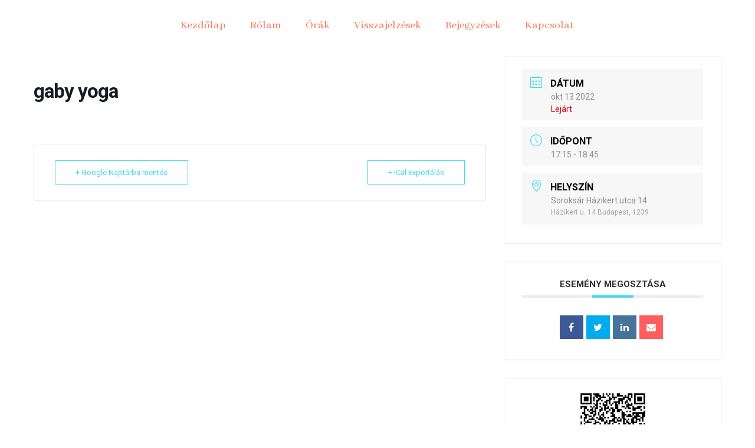

--- FILE ---
content_type: text/html; charset=UTF-8
request_url: https://gaby-yoga.com/events/gaby-yoga-2-826-704-264-250-329-136-846-554-436-387-751-179-474-894-377-982-742-636-518-802-921-286-300-834/
body_size: 13814
content:
<!doctype html>
<html lang="hu">
<head>
	<meta charset="UTF-8">
		<meta name="viewport" content="width=device-width, initial-scale=1">
	<link rel="profile" href="https://gmpg.org/xfn/11">
	<title>gaby yoga</title>
<meta name='robots' content='max-image-preview:large' />
<link rel='dns-prefetch' href='//fonts.googleapis.com' />
<link rel="alternate" type="application/rss+xml" title=" &raquo; hírcsatorna" href="https://gaby-yoga.com/feed/" />
<link rel="alternate" type="application/rss+xml" title=" &raquo; hozzászólás hírcsatorna" href="https://gaby-yoga.com/comments/feed/" />
<link rel="alternate" type="application/rss+xml" title=" &raquo; gaby yoga hozzászólás hírcsatorna" href="https://gaby-yoga.com/events/gaby-yoga-2-826-704-264-250-329-136-846-554-436-387-751-179-474-894-377-982-742-636-518-802-921-286-300-834/feed/" />
<style id='wp-img-auto-sizes-contain-inline-css'>
img:is([sizes=auto i],[sizes^="auto," i]){contain-intrinsic-size:3000px 1500px}
/*# sourceURL=wp-img-auto-sizes-contain-inline-css */
</style>
<link rel='stylesheet' id='mec-select2-style-css' href='https://gaby-yoga.com/wp-content/plugins/modern-events-calendar/assets/packages/select2/select2.min.css?ver=5.20.0' media='all' />
<link rel='stylesheet' id='mec-font-icons-css' href='https://gaby-yoga.com/wp-content/plugins/modern-events-calendar/assets/css/iconfonts.css?ver=6.9' media='all' />
<link rel='stylesheet' id='mec-frontend-style-css' href='https://gaby-yoga.com/wp-content/plugins/modern-events-calendar/assets/css/frontend.min.css?ver=5.20.0' media='all' />
<link rel='stylesheet' id='mec-tooltip-style-css' href='https://gaby-yoga.com/wp-content/plugins/modern-events-calendar/assets/packages/tooltip/tooltip.css?ver=6.9' media='all' />
<link rel='stylesheet' id='mec-tooltip-shadow-style-css' href='https://gaby-yoga.com/wp-content/plugins/modern-events-calendar/assets/packages/tooltip/tooltipster-sideTip-shadow.min.css?ver=6.9' media='all' />
<link rel='stylesheet' id='featherlight-css' href='https://gaby-yoga.com/wp-content/plugins/modern-events-calendar/assets/packages/featherlight/featherlight.css?ver=6.9' media='all' />
<link rel='stylesheet' id='mec-google-fonts-css' href='//fonts.googleapis.com/css?family=Montserrat%3A400%2C700%7CRoboto%3A100%2C300%2C400%2C700&#038;ver=6.9' media='all' />
<link rel='stylesheet' id='mec-lity-style-css' href='https://gaby-yoga.com/wp-content/plugins/modern-events-calendar/assets/packages/lity/lity.min.css?ver=6.9' media='all' />
<style id='wp-emoji-styles-inline-css'>

	img.wp-smiley, img.emoji {
		display: inline !important;
		border: none !important;
		box-shadow: none !important;
		height: 1em !important;
		width: 1em !important;
		margin: 0 0.07em !important;
		vertical-align: -0.1em !important;
		background: none !important;
		padding: 0 !important;
	}
/*# sourceURL=wp-emoji-styles-inline-css */
</style>
<link rel='stylesheet' id='wp-block-library-css' href='https://gaby-yoga.com/wp-includes/css/dist/block-library/style.min.css?ver=6.9' media='all' />
<style id='global-styles-inline-css'>
:root{--wp--preset--aspect-ratio--square: 1;--wp--preset--aspect-ratio--4-3: 4/3;--wp--preset--aspect-ratio--3-4: 3/4;--wp--preset--aspect-ratio--3-2: 3/2;--wp--preset--aspect-ratio--2-3: 2/3;--wp--preset--aspect-ratio--16-9: 16/9;--wp--preset--aspect-ratio--9-16: 9/16;--wp--preset--color--black: #000000;--wp--preset--color--cyan-bluish-gray: #abb8c3;--wp--preset--color--white: #ffffff;--wp--preset--color--pale-pink: #f78da7;--wp--preset--color--vivid-red: #cf2e2e;--wp--preset--color--luminous-vivid-orange: #ff6900;--wp--preset--color--luminous-vivid-amber: #fcb900;--wp--preset--color--light-green-cyan: #7bdcb5;--wp--preset--color--vivid-green-cyan: #00d084;--wp--preset--color--pale-cyan-blue: #8ed1fc;--wp--preset--color--vivid-cyan-blue: #0693e3;--wp--preset--color--vivid-purple: #9b51e0;--wp--preset--gradient--vivid-cyan-blue-to-vivid-purple: linear-gradient(135deg,rgb(6,147,227) 0%,rgb(155,81,224) 100%);--wp--preset--gradient--light-green-cyan-to-vivid-green-cyan: linear-gradient(135deg,rgb(122,220,180) 0%,rgb(0,208,130) 100%);--wp--preset--gradient--luminous-vivid-amber-to-luminous-vivid-orange: linear-gradient(135deg,rgb(252,185,0) 0%,rgb(255,105,0) 100%);--wp--preset--gradient--luminous-vivid-orange-to-vivid-red: linear-gradient(135deg,rgb(255,105,0) 0%,rgb(207,46,46) 100%);--wp--preset--gradient--very-light-gray-to-cyan-bluish-gray: linear-gradient(135deg,rgb(238,238,238) 0%,rgb(169,184,195) 100%);--wp--preset--gradient--cool-to-warm-spectrum: linear-gradient(135deg,rgb(74,234,220) 0%,rgb(151,120,209) 20%,rgb(207,42,186) 40%,rgb(238,44,130) 60%,rgb(251,105,98) 80%,rgb(254,248,76) 100%);--wp--preset--gradient--blush-light-purple: linear-gradient(135deg,rgb(255,206,236) 0%,rgb(152,150,240) 100%);--wp--preset--gradient--blush-bordeaux: linear-gradient(135deg,rgb(254,205,165) 0%,rgb(254,45,45) 50%,rgb(107,0,62) 100%);--wp--preset--gradient--luminous-dusk: linear-gradient(135deg,rgb(255,203,112) 0%,rgb(199,81,192) 50%,rgb(65,88,208) 100%);--wp--preset--gradient--pale-ocean: linear-gradient(135deg,rgb(255,245,203) 0%,rgb(182,227,212) 50%,rgb(51,167,181) 100%);--wp--preset--gradient--electric-grass: linear-gradient(135deg,rgb(202,248,128) 0%,rgb(113,206,126) 100%);--wp--preset--gradient--midnight: linear-gradient(135deg,rgb(2,3,129) 0%,rgb(40,116,252) 100%);--wp--preset--font-size--small: 13px;--wp--preset--font-size--medium: 20px;--wp--preset--font-size--large: 36px;--wp--preset--font-size--x-large: 42px;--wp--preset--spacing--20: 0.44rem;--wp--preset--spacing--30: 0.67rem;--wp--preset--spacing--40: 1rem;--wp--preset--spacing--50: 1.5rem;--wp--preset--spacing--60: 2.25rem;--wp--preset--spacing--70: 3.38rem;--wp--preset--spacing--80: 5.06rem;--wp--preset--shadow--natural: 6px 6px 9px rgba(0, 0, 0, 0.2);--wp--preset--shadow--deep: 12px 12px 50px rgba(0, 0, 0, 0.4);--wp--preset--shadow--sharp: 6px 6px 0px rgba(0, 0, 0, 0.2);--wp--preset--shadow--outlined: 6px 6px 0px -3px rgb(255, 255, 255), 6px 6px rgb(0, 0, 0);--wp--preset--shadow--crisp: 6px 6px 0px rgb(0, 0, 0);}:where(.is-layout-flex){gap: 0.5em;}:where(.is-layout-grid){gap: 0.5em;}body .is-layout-flex{display: flex;}.is-layout-flex{flex-wrap: wrap;align-items: center;}.is-layout-flex > :is(*, div){margin: 0;}body .is-layout-grid{display: grid;}.is-layout-grid > :is(*, div){margin: 0;}:where(.wp-block-columns.is-layout-flex){gap: 2em;}:where(.wp-block-columns.is-layout-grid){gap: 2em;}:where(.wp-block-post-template.is-layout-flex){gap: 1.25em;}:where(.wp-block-post-template.is-layout-grid){gap: 1.25em;}.has-black-color{color: var(--wp--preset--color--black) !important;}.has-cyan-bluish-gray-color{color: var(--wp--preset--color--cyan-bluish-gray) !important;}.has-white-color{color: var(--wp--preset--color--white) !important;}.has-pale-pink-color{color: var(--wp--preset--color--pale-pink) !important;}.has-vivid-red-color{color: var(--wp--preset--color--vivid-red) !important;}.has-luminous-vivid-orange-color{color: var(--wp--preset--color--luminous-vivid-orange) !important;}.has-luminous-vivid-amber-color{color: var(--wp--preset--color--luminous-vivid-amber) !important;}.has-light-green-cyan-color{color: var(--wp--preset--color--light-green-cyan) !important;}.has-vivid-green-cyan-color{color: var(--wp--preset--color--vivid-green-cyan) !important;}.has-pale-cyan-blue-color{color: var(--wp--preset--color--pale-cyan-blue) !important;}.has-vivid-cyan-blue-color{color: var(--wp--preset--color--vivid-cyan-blue) !important;}.has-vivid-purple-color{color: var(--wp--preset--color--vivid-purple) !important;}.has-black-background-color{background-color: var(--wp--preset--color--black) !important;}.has-cyan-bluish-gray-background-color{background-color: var(--wp--preset--color--cyan-bluish-gray) !important;}.has-white-background-color{background-color: var(--wp--preset--color--white) !important;}.has-pale-pink-background-color{background-color: var(--wp--preset--color--pale-pink) !important;}.has-vivid-red-background-color{background-color: var(--wp--preset--color--vivid-red) !important;}.has-luminous-vivid-orange-background-color{background-color: var(--wp--preset--color--luminous-vivid-orange) !important;}.has-luminous-vivid-amber-background-color{background-color: var(--wp--preset--color--luminous-vivid-amber) !important;}.has-light-green-cyan-background-color{background-color: var(--wp--preset--color--light-green-cyan) !important;}.has-vivid-green-cyan-background-color{background-color: var(--wp--preset--color--vivid-green-cyan) !important;}.has-pale-cyan-blue-background-color{background-color: var(--wp--preset--color--pale-cyan-blue) !important;}.has-vivid-cyan-blue-background-color{background-color: var(--wp--preset--color--vivid-cyan-blue) !important;}.has-vivid-purple-background-color{background-color: var(--wp--preset--color--vivid-purple) !important;}.has-black-border-color{border-color: var(--wp--preset--color--black) !important;}.has-cyan-bluish-gray-border-color{border-color: var(--wp--preset--color--cyan-bluish-gray) !important;}.has-white-border-color{border-color: var(--wp--preset--color--white) !important;}.has-pale-pink-border-color{border-color: var(--wp--preset--color--pale-pink) !important;}.has-vivid-red-border-color{border-color: var(--wp--preset--color--vivid-red) !important;}.has-luminous-vivid-orange-border-color{border-color: var(--wp--preset--color--luminous-vivid-orange) !important;}.has-luminous-vivid-amber-border-color{border-color: var(--wp--preset--color--luminous-vivid-amber) !important;}.has-light-green-cyan-border-color{border-color: var(--wp--preset--color--light-green-cyan) !important;}.has-vivid-green-cyan-border-color{border-color: var(--wp--preset--color--vivid-green-cyan) !important;}.has-pale-cyan-blue-border-color{border-color: var(--wp--preset--color--pale-cyan-blue) !important;}.has-vivid-cyan-blue-border-color{border-color: var(--wp--preset--color--vivid-cyan-blue) !important;}.has-vivid-purple-border-color{border-color: var(--wp--preset--color--vivid-purple) !important;}.has-vivid-cyan-blue-to-vivid-purple-gradient-background{background: var(--wp--preset--gradient--vivid-cyan-blue-to-vivid-purple) !important;}.has-light-green-cyan-to-vivid-green-cyan-gradient-background{background: var(--wp--preset--gradient--light-green-cyan-to-vivid-green-cyan) !important;}.has-luminous-vivid-amber-to-luminous-vivid-orange-gradient-background{background: var(--wp--preset--gradient--luminous-vivid-amber-to-luminous-vivid-orange) !important;}.has-luminous-vivid-orange-to-vivid-red-gradient-background{background: var(--wp--preset--gradient--luminous-vivid-orange-to-vivid-red) !important;}.has-very-light-gray-to-cyan-bluish-gray-gradient-background{background: var(--wp--preset--gradient--very-light-gray-to-cyan-bluish-gray) !important;}.has-cool-to-warm-spectrum-gradient-background{background: var(--wp--preset--gradient--cool-to-warm-spectrum) !important;}.has-blush-light-purple-gradient-background{background: var(--wp--preset--gradient--blush-light-purple) !important;}.has-blush-bordeaux-gradient-background{background: var(--wp--preset--gradient--blush-bordeaux) !important;}.has-luminous-dusk-gradient-background{background: var(--wp--preset--gradient--luminous-dusk) !important;}.has-pale-ocean-gradient-background{background: var(--wp--preset--gradient--pale-ocean) !important;}.has-electric-grass-gradient-background{background: var(--wp--preset--gradient--electric-grass) !important;}.has-midnight-gradient-background{background: var(--wp--preset--gradient--midnight) !important;}.has-small-font-size{font-size: var(--wp--preset--font-size--small) !important;}.has-medium-font-size{font-size: var(--wp--preset--font-size--medium) !important;}.has-large-font-size{font-size: var(--wp--preset--font-size--large) !important;}.has-x-large-font-size{font-size: var(--wp--preset--font-size--x-large) !important;}
/*# sourceURL=global-styles-inline-css */
</style>

<style id='classic-theme-styles-inline-css'>
/*! This file is auto-generated */
.wp-block-button__link{color:#fff;background-color:#32373c;border-radius:9999px;box-shadow:none;text-decoration:none;padding:calc(.667em + 2px) calc(1.333em + 2px);font-size:1.125em}.wp-block-file__button{background:#32373c;color:#fff;text-decoration:none}
/*# sourceURL=/wp-includes/css/classic-themes.min.css */
</style>
<link rel='stylesheet' id='dashicons-css' href='https://gaby-yoga.com/wp-includes/css/dashicons.min.css?ver=6.9' media='all' />
<link rel='stylesheet' id='to-top-css' href='https://gaby-yoga.com/wp-content/plugins/to-top/public/css/to-top-public.css?ver=2.5.4' media='all' />
<link rel='stylesheet' id='hello-elementor-css' href='https://gaby-yoga.com/wp-content/themes/hello-elementor/style.min.css?ver=2.6.1' media='all' />
<link rel='stylesheet' id='hello-elementor-theme-style-css' href='https://gaby-yoga.com/wp-content/themes/hello-elementor/theme.min.css?ver=2.6.1' media='all' />
<link rel='stylesheet' id='elementor-icons-css' href='https://gaby-yoga.com/wp-content/plugins/elementor/assets/lib/eicons/css/elementor-icons.min.css?ver=5.30.0' media='all' />
<link rel='stylesheet' id='elementor-frontend-css' href='https://gaby-yoga.com/wp-content/plugins/elementor/assets/css/frontend.min.css?ver=3.23.4' media='all' />
<style id='elementor-frontend-inline-css'>
.elementor-kit-80{--e-global-color-primary:#6EC1E4;--e-global-color-secondary:#54595F;--e-global-color-text:#7A7A7A;--e-global-color-accent:#61CE70;--e-global-typography-primary-font-family:"Roboto";--e-global-typography-primary-font-weight:600;--e-global-typography-secondary-font-family:"Roboto Slab";--e-global-typography-secondary-font-weight:400;--e-global-typography-text-font-family:"Roboto";--e-global-typography-text-font-weight:400;--e-global-typography-accent-font-family:"Roboto";--e-global-typography-accent-font-weight:500;}.elementor-kit-80 a{color:#939393;}.elementor-section.elementor-section-boxed > .elementor-container{max-width:1140px;}.e-con{--container-max-width:1140px;}.elementor-widget:not(:last-child){margin-block-end:20px;}.elementor-element{--widgets-spacing:20px 20px;}{}h1.entry-title{display:var(--page-title-display);}.elementor-kit-80 e-page-transition{background-color:#FFBC7D;}@media(max-width:1024px){.elementor-section.elementor-section-boxed > .elementor-container{max-width:1024px;}.e-con{--container-max-width:1024px;}}@media(max-width:767px){.elementor-section.elementor-section-boxed > .elementor-container{max-width:767px;}.e-con{--container-max-width:767px;}}
.elementor-168 .elementor-element.elementor-element-23508d7f > .elementor-container > .elementor-column > .elementor-widget-wrap{align-content:center;align-items:center;}.elementor-168 .elementor-element.elementor-element-23508d7f:not(.elementor-motion-effects-element-type-background), .elementor-168 .elementor-element.elementor-element-23508d7f > .elementor-motion-effects-container > .elementor-motion-effects-layer{background-color:#86453154;}.elementor-168 .elementor-element.elementor-element-23508d7f{transition:background 0.3s, border 0.3s, border-radius 0.3s, box-shadow 0.3s;margin-top:0px;margin-bottom:0px;padding:0px 0px 0px 0px;}.elementor-168 .elementor-element.elementor-element-23508d7f > .elementor-background-overlay{transition:background 0.3s, border-radius 0.3s, opacity 0.3s;}.elementor-168 .elementor-element.elementor-element-664ae05c .elementor-menu-toggle{margin-left:auto;background-color:rgba(2, 1, 1, 0);border-width:0px;border-radius:0px;}.elementor-168 .elementor-element.elementor-element-664ae05c .elementor-nav-menu .elementor-item{font-family:"Abhaya Libre", Sans-serif;font-size:19px;font-weight:500;}.elementor-168 .elementor-element.elementor-element-664ae05c .elementor-nav-menu--main .elementor-item{color:#F87F60;fill:#F87F60;padding-left:13px;padding-right:13px;padding-top:33px;padding-bottom:33px;}.elementor-168 .elementor-element.elementor-element-664ae05c .elementor-nav-menu--main .elementor-item:hover,
					.elementor-168 .elementor-element.elementor-element-664ae05c .elementor-nav-menu--main .elementor-item.elementor-item-active,
					.elementor-168 .elementor-element.elementor-element-664ae05c .elementor-nav-menu--main .elementor-item.highlighted,
					.elementor-168 .elementor-element.elementor-element-664ae05c .elementor-nav-menu--main .elementor-item:focus{color:#E77153;fill:#E77153;}.elementor-168 .elementor-element.elementor-element-664ae05c .elementor-nav-menu--main .elementor-item.elementor-item-active{color:#F1A068;}.elementor-168 .elementor-element.elementor-element-664ae05c{--e-nav-menu-horizontal-menu-item-margin:calc( 15px / 2 );}.elementor-168 .elementor-element.elementor-element-664ae05c .elementor-nav-menu--main:not(.elementor-nav-menu--layout-horizontal) .elementor-nav-menu > li:not(:last-child){margin-bottom:15px;}.elementor-168 .elementor-element.elementor-element-664ae05c .elementor-nav-menu--dropdown a, .elementor-168 .elementor-element.elementor-element-664ae05c .elementor-menu-toggle{color:#201F25;}.elementor-168 .elementor-element.elementor-element-664ae05c .elementor-nav-menu--dropdown{background-color:#FFFFFF;border-radius:3px 3px 3px 3px;}.elementor-168 .elementor-element.elementor-element-664ae05c .elementor-nav-menu--dropdown a:hover,
					.elementor-168 .elementor-element.elementor-element-664ae05c .elementor-nav-menu--dropdown a.elementor-item-active,
					.elementor-168 .elementor-element.elementor-element-664ae05c .elementor-nav-menu--dropdown a.highlighted,
					.elementor-168 .elementor-element.elementor-element-664ae05c .elementor-menu-toggle:hover{color:#8B8C90;}.elementor-168 .elementor-element.elementor-element-664ae05c .elementor-nav-menu--dropdown a:hover,
					.elementor-168 .elementor-element.elementor-element-664ae05c .elementor-nav-menu--dropdown a.elementor-item-active,
					.elementor-168 .elementor-element.elementor-element-664ae05c .elementor-nav-menu--dropdown a.highlighted{background-color:rgba(2, 1, 1, 0);}.elementor-168 .elementor-element.elementor-element-664ae05c .elementor-nav-menu--dropdown a.elementor-item-active{color:#8B8C90;background-color:rgba(2, 1, 1, 0);}.elementor-168 .elementor-element.elementor-element-664ae05c .elementor-nav-menu--dropdown .elementor-item, .elementor-168 .elementor-element.elementor-element-664ae05c .elementor-nav-menu--dropdown  .elementor-sub-item{font-size:13px;font-weight:500;}.elementor-168 .elementor-element.elementor-element-664ae05c .elementor-nav-menu--dropdown li:first-child a{border-top-left-radius:3px;border-top-right-radius:3px;}.elementor-168 .elementor-element.elementor-element-664ae05c .elementor-nav-menu--dropdown li:last-child a{border-bottom-right-radius:3px;border-bottom-left-radius:3px;}.elementor-168 .elementor-element.elementor-element-664ae05c .elementor-nav-menu--main .elementor-nav-menu--dropdown, .elementor-168 .elementor-element.elementor-element-664ae05c .elementor-nav-menu__container.elementor-nav-menu--dropdown{box-shadow:0px 10px 30px 0px rgba(32, 31, 37, 0.2);}.elementor-168 .elementor-element.elementor-element-664ae05c .elementor-nav-menu--dropdown a{padding-left:15px;padding-right:15px;padding-top:9px;padding-bottom:9px;}.elementor-168 .elementor-element.elementor-element-664ae05c .elementor-nav-menu--dropdown li:not(:last-child){border-style:solid;border-color:#E4E4E4;border-bottom-width:1px;}.elementor-168 .elementor-element.elementor-element-664ae05c div.elementor-menu-toggle{color:#E68F68;}.elementor-168 .elementor-element.elementor-element-664ae05c div.elementor-menu-toggle svg{fill:#E68F68;}.elementor-168 .elementor-element.elementor-element-664ae05c div.elementor-menu-toggle:hover{color:#E68F68;}.elementor-168 .elementor-element.elementor-element-664ae05c div.elementor-menu-toggle:hover svg{fill:#E68F68;}.elementor-168 .elementor-element.elementor-element-664ae05c .elementor-menu-toggle:hover{background-color:rgba(2, 1, 1, 0);}.elementor-168 .elementor-element.elementor-element-c0cc21f{--grid-template-columns:repeat(0, auto);--icon-size:16px;--grid-column-gap:12px;--grid-row-gap:0px;}.elementor-168 .elementor-element.elementor-element-c0cc21f .elementor-widget-container{text-align:right;}.elementor-168 .elementor-element.elementor-element-c0cc21f .elementor-social-icon{background-color:rgba(2, 1, 1, 0);}.elementor-168 .elementor-element.elementor-element-c0cc21f .elementor-social-icon i{color:#FFFFFF;}.elementor-168 .elementor-element.elementor-element-c0cc21f .elementor-social-icon svg{fill:#FFFFFF;}.elementor-168 .elementor-element.elementor-element-c0cc21f .elementor-social-icon:hover i{color:rgba(255, 255, 255, 0.7);}.elementor-168 .elementor-element.elementor-element-c0cc21f .elementor-social-icon:hover svg{fill:rgba(255, 255, 255, 0.7);}.elementor-168 .elementor-element.elementor-element-c0cc21f > .elementor-widget-container{padding:15px 0px 0px 0px;}@media(max-width:1024px){.elementor-168 .elementor-element.elementor-element-23508d7f{padding:2px 15px 2px 15px;}.elementor-168 .elementor-element.elementor-element-69e901cc.elementor-column > .elementor-widget-wrap{justify-content:flex-end;}.elementor-168 .elementor-element.elementor-element-664ae05c .elementor-nav-menu--dropdown .elementor-item, .elementor-168 .elementor-element.elementor-element-664ae05c .elementor-nav-menu--dropdown  .elementor-sub-item{font-size:15px;}.elementor-168 .elementor-element.elementor-element-664ae05c .elementor-nav-menu--dropdown{border-radius:0px 0px 0px 0px;}.elementor-168 .elementor-element.elementor-element-664ae05c .elementor-nav-menu--dropdown li:first-child a{border-top-left-radius:0px;border-top-right-radius:0px;}.elementor-168 .elementor-element.elementor-element-664ae05c .elementor-nav-menu--dropdown li:last-child a{border-bottom-right-radius:0px;border-bottom-left-radius:0px;}.elementor-168 .elementor-element.elementor-element-664ae05c .elementor-nav-menu--dropdown a{padding-top:11px;padding-bottom:11px;}.elementor-168 .elementor-element.elementor-element-664ae05c .elementor-nav-menu--main > .elementor-nav-menu > li > .elementor-nav-menu--dropdown, .elementor-168 .elementor-element.elementor-element-664ae05c .elementor-nav-menu__container.elementor-nav-menu--dropdown{margin-top:16px !important;}.elementor-168 .elementor-element.elementor-element-c0cc21f > .elementor-widget-container{padding:18px 0px 0px 0px;}}@media(max-width:767px){.elementor-168 .elementor-element.elementor-element-23508d7f{padding:15px 15px 15px 15px;}.elementor-168 .elementor-element.elementor-element-67c0ce6d{width:50%;}.elementor-168 .elementor-element.elementor-element-69e901cc{width:50%;}.elementor-168 .elementor-element.elementor-element-75d70ea1{width:100%;}.elementor-168 .elementor-element.elementor-element-75d70ea1 > .elementor-widget-wrap > .elementor-widget:not(.elementor-widget__width-auto):not(.elementor-widget__width-initial):not(:last-child):not(.elementor-absolute){margin-bottom:0px;}.elementor-168 .elementor-element.elementor-element-c0cc21f > .elementor-widget-container{margin:0px 0px 0px 0px;padding:0px 0px 0px 0px;}.elementor-168 .elementor-element.elementor-element-c0cc21f{width:auto;max-width:auto;}}
.elementor-181 .elementor-element.elementor-element-13ad57d2 > .elementor-container{max-width:1170px;}.elementor-181 .elementor-element.elementor-element-13ad57d2 > .elementor-container > .elementor-column > .elementor-widget-wrap{align-content:center;align-items:center;}.elementor-181 .elementor-element.elementor-element-13ad57d2{border-style:solid;border-width:1px 0px 0px 0px;border-color:#E8E8E9;transition:background 0.3s, border 0.3s, border-radius 0.3s, box-shadow 0.3s;padding:35px 0px 35px 0px;}.elementor-181 .elementor-element.elementor-element-13ad57d2 > .elementor-background-overlay{transition:background 0.3s, border-radius 0.3s, opacity 0.3s;}.elementor-181 .elementor-element.elementor-element-2c1881be > .elementor-widget-wrap > .elementor-widget:not(.elementor-widget__width-auto):not(.elementor-widget__width-initial):not(:last-child):not(.elementor-absolute){margin-bottom:0px;}.elementor-181 .elementor-element.elementor-element-2c1881be > .elementor-element-populated{padding:0px 15px 0px 15px;}.elementor-181 .elementor-element.elementor-element-91972cb{text-align:center;}.elementor-181 .elementor-element.elementor-element-5fa25fbd{text-align:center;}.elementor-181 .elementor-element.elementor-element-5fa25fbd .elementor-heading-title{font-size:14px;}.elementor-181 .elementor-element.elementor-element-09d354a{text-align:center;font-size:11px;}@media(max-width:767px){.elementor-181 .elementor-element.elementor-element-13ad57d2{padding:30px 0px 30px 0px;}.elementor-181 .elementor-element.elementor-element-5fa25fbd{text-align:center;}.elementor-181 .elementor-element.elementor-element-5fa25fbd .elementor-heading-title{line-height:24px;}}
/*# sourceURL=elementor-frontend-inline-css */
</style>
<link rel='stylesheet' id='swiper-css' href='https://gaby-yoga.com/wp-content/plugins/elementor/assets/lib/swiper/v8/css/swiper.min.css?ver=8.4.5' media='all' />
<link rel='stylesheet' id='elementor-pro-css' href='https://gaby-yoga.com/wp-content/plugins/elementor-pro/assets/css/frontend.min.css?ver=3.23.3' media='all' />
<link rel='stylesheet' id='font-awesome-5-all-css' href='https://gaby-yoga.com/wp-content/plugins/elementor/assets/lib/font-awesome/css/all.min.css?ver=3.23.4' media='all' />
<link rel='stylesheet' id='font-awesome-4-shim-css' href='https://gaby-yoga.com/wp-content/plugins/elementor/assets/lib/font-awesome/css/v4-shims.min.css?ver=3.23.4' media='all' />
<link rel='stylesheet' id='google-fonts-1-css' href='https://fonts.googleapis.com/css?family=Roboto%3A100%2C100italic%2C200%2C200italic%2C300%2C300italic%2C400%2C400italic%2C500%2C500italic%2C600%2C600italic%2C700%2C700italic%2C800%2C800italic%2C900%2C900italic%7CRoboto+Slab%3A100%2C100italic%2C200%2C200italic%2C300%2C300italic%2C400%2C400italic%2C500%2C500italic%2C600%2C600italic%2C700%2C700italic%2C800%2C800italic%2C900%2C900italic%7CAbhaya+Libre%3A100%2C100italic%2C200%2C200italic%2C300%2C300italic%2C400%2C400italic%2C500%2C500italic%2C600%2C600italic%2C700%2C700italic%2C800%2C800italic%2C900%2C900italic&#038;display=auto&#038;subset=latin-ext&#038;ver=6.9' media='all' />
<link rel='stylesheet' id='elementor-icons-shared-0-css' href='https://gaby-yoga.com/wp-content/plugins/elementor/assets/lib/font-awesome/css/fontawesome.min.css?ver=5.15.3' media='all' />
<link rel='stylesheet' id='elementor-icons-fa-solid-css' href='https://gaby-yoga.com/wp-content/plugins/elementor/assets/lib/font-awesome/css/solid.min.css?ver=5.15.3' media='all' />
<link rel='stylesheet' id='elementor-icons-fa-brands-css' href='https://gaby-yoga.com/wp-content/plugins/elementor/assets/lib/font-awesome/css/brands.min.css?ver=5.15.3' media='all' />
<link rel="preconnect" href="https://fonts.gstatic.com/" crossorigin><script src="https://gaby-yoga.com/wp-includes/js/jquery/jquery.min.js?ver=3.7.1" id="jquery-core-js"></script>
<script src="https://gaby-yoga.com/wp-includes/js/jquery/jquery-migrate.min.js?ver=3.4.1" id="jquery-migrate-js"></script>
<script id="mec-frontend-script-js-extra">
var mecdata = {"day":"day","days":"Nap","hour":"hour","hours":"\u00f3ra","minute":"minute","minutes":"perc","second":"second","seconds":"m\u00e1sodperc","elementor_edit_mode":"no","recapcha_key":"","ajax_url":"https://gaby-yoga.com/wp-admin/admin-ajax.php","fes_nonce":"9852aaf1a7","current_year":"2025","current_month":"12","datepicker_format":"yy-mm-dd&Y-m-d"};
//# sourceURL=mec-frontend-script-js-extra
</script>
<script src="https://gaby-yoga.com/wp-content/plugins/modern-events-calendar/assets/js/frontend.js?ver=5.20.0" id="mec-frontend-script-js"></script>
<script src="https://gaby-yoga.com/wp-content/plugins/modern-events-calendar/assets/js/events.js?ver=5.20.0" id="mec-events-script-js"></script>
<script id="to-top-js-extra">
var to_top_options = {"scroll_offset":"100","icon_opacity":"50","style":"icon","icon_type":"dashicons-arrow-up-alt2","icon_color":"#ffffff","icon_bg_color":"#4eadb5","icon_size":"32","border_radius":"5","image":"https://gaby-yoga.com/wp-content/plugins/to-top/admin/images/default.png","image_width":"65","image_alt":"","location":"bottom-right","margin_x":"20","margin_y":"20","show_on_admin":"0","enable_autohide":"0","autohide_time":"2","enable_hide_small_device":"0","small_device_max_width":"640","reset":"0"};
//# sourceURL=to-top-js-extra
</script>
<script async src="https://gaby-yoga.com/wp-content/plugins/to-top/public/js/to-top-public.js?ver=2.5.4" id="to-top-js"></script>
<script src="https://gaby-yoga.com/wp-content/plugins/elementor/assets/lib/font-awesome/js/v4-shims.min.js?ver=3.23.4" id="font-awesome-4-shim-js"></script>
<link rel="EditURI" type="application/rsd+xml" title="RSD" href="https://gaby-yoga.com/xmlrpc.php?rsd" />
<meta name="generator" content="WordPress 6.9" />
<link rel="canonical" href="https://gaby-yoga.com/events/gaby-yoga-2-826-704-264-250-329-136-846-554-436-387-751-179-474-894-377-982-742-636-518-802-921-286-300-834/" />
<link rel='shortlink' href='https://gaby-yoga.com/?p=1197' />
<!-- Global site tag (gtag.js) - Google Analytics -->
<script async src="https://www.googletagmanager.com/gtag/js?id=UA-223950584-1"></script>
<script>
  window.dataLayer = window.dataLayer || [];
  function gtag(){dataLayer.push(arguments);}
  gtag('js', new Date());

  gtag('config', 'UA-223950584-1');
</script><meta name="generator" content="Elementor 3.23.4; features: additional_custom_breakpoints, e_lazyload; settings: css_print_method-internal, google_font-enabled, font_display-auto">
<style>.recentcomments a{display:inline !important;padding:0 !important;margin:0 !important;}</style>			<style>
				.e-con.e-parent:nth-of-type(n+4):not(.e-lazyloaded):not(.e-no-lazyload),
				.e-con.e-parent:nth-of-type(n+4):not(.e-lazyloaded):not(.e-no-lazyload) * {
					background-image: none !important;
				}
				@media screen and (max-height: 1024px) {
					.e-con.e-parent:nth-of-type(n+3):not(.e-lazyloaded):not(.e-no-lazyload),
					.e-con.e-parent:nth-of-type(n+3):not(.e-lazyloaded):not(.e-no-lazyload) * {
						background-image: none !important;
					}
				}
				@media screen and (max-height: 640px) {
					.e-con.e-parent:nth-of-type(n+2):not(.e-lazyloaded):not(.e-no-lazyload),
					.e-con.e-parent:nth-of-type(n+2):not(.e-lazyloaded):not(.e-no-lazyload) * {
						background-image: none !important;
					}
				}
			</style>
			<!-- To Top Custom CSS --><style type='text/css'>#to_top_scrollup {background-color: #4eadb5;}</style></head>
<body class="wp-singular mec-events-template-default single single-mec-events postid-1197 wp-custom-logo wp-theme-hello-elementor elementor-default elementor-kit-80">


<a class="skip-link screen-reader-text" href="#content">
	Skip to content</a>

		<div data-elementor-type="header" data-elementor-id="168" class="elementor elementor-168 elementor-location-header" data-elementor-post-type="elementor_library">
					<section class="elementor-section elementor-top-section elementor-element elementor-element-23508d7f elementor-section-content-middle elementor-section-full_width elementor-section-stretched elementor-section-height-default elementor-section-height-default" data-id="23508d7f" data-element_type="section" data-settings="{&quot;background_background&quot;:&quot;classic&quot;,&quot;background_motion_fx_motion_fx_scrolling&quot;:&quot;yes&quot;,&quot;background_motion_fx_opacity_effect&quot;:&quot;yes&quot;,&quot;background_motion_fx_opacity_range&quot;:{&quot;unit&quot;:&quot;%&quot;,&quot;size&quot;:&quot;&quot;,&quot;sizes&quot;:{&quot;start&quot;:0,&quot;end&quot;:1}},&quot;sticky&quot;:&quot;top&quot;,&quot;stretch_section&quot;:&quot;section-stretched&quot;,&quot;background_motion_fx_range&quot;:&quot;page&quot;,&quot;background_motion_fx_opacity_direction&quot;:&quot;out-in&quot;,&quot;background_motion_fx_opacity_level&quot;:{&quot;unit&quot;:&quot;px&quot;,&quot;size&quot;:10,&quot;sizes&quot;:[]},&quot;background_motion_fx_devices&quot;:[&quot;desktop&quot;,&quot;tablet&quot;,&quot;mobile&quot;],&quot;sticky_on&quot;:[&quot;desktop&quot;,&quot;tablet&quot;,&quot;mobile&quot;],&quot;sticky_offset&quot;:0,&quot;sticky_effects_offset&quot;:0}">
						<div class="elementor-container elementor-column-gap-no">
					<div class="elementor-column elementor-col-16 elementor-top-column elementor-element elementor-element-67c0ce6d" data-id="67c0ce6d" data-element_type="column">
			<div class="elementor-widget-wrap">
							</div>
		</div>
				<div class="elementor-column elementor-col-66 elementor-top-column elementor-element elementor-element-69e901cc" data-id="69e901cc" data-element_type="column">
			<div class="elementor-widget-wrap elementor-element-populated">
						<div class="elementor-element elementor-element-664ae05c elementor-nav-menu__align-center elementor-nav-menu--stretch elementor-nav-menu--dropdown-tablet elementor-nav-menu__text-align-aside elementor-nav-menu--toggle elementor-nav-menu--burger elementor-widget elementor-widget-nav-menu" data-id="664ae05c" data-element_type="widget" data-settings="{&quot;full_width&quot;:&quot;stretch&quot;,&quot;submenu_icon&quot;:{&quot;value&quot;:&quot;&lt;i class=\&quot;fas fa-chevron-down\&quot;&gt;&lt;\/i&gt;&quot;,&quot;library&quot;:&quot;fa-solid&quot;},&quot;layout&quot;:&quot;horizontal&quot;,&quot;toggle&quot;:&quot;burger&quot;}" data-widget_type="nav-menu.default">
				<div class="elementor-widget-container">
						<nav aria-label="Menü" class="elementor-nav-menu--main elementor-nav-menu__container elementor-nav-menu--layout-horizontal e--pointer-none">
				<ul id="menu-1-664ae05c" class="elementor-nav-menu"><li class="menu-item menu-item-type-post_type menu-item-object-page menu-item-home menu-item-177"><a href="https://gaby-yoga.com/" class="elementor-item">Kezdőlap</a></li>
<li class="menu-item menu-item-type-post_type menu-item-object-page menu-item-176"><a href="https://gaby-yoga.com/rolam/" class="elementor-item">Rólam</a></li>
<li class="menu-item menu-item-type-post_type menu-item-object-page menu-item-175"><a href="https://gaby-yoga.com/orak/" class="elementor-item">Órák</a></li>
<li class="menu-item menu-item-type-post_type menu-item-object-page menu-item-387"><a href="https://gaby-yoga.com/visszajelzesek/" class="elementor-item">Visszajelzések</a></li>
<li class="menu-item menu-item-type-post_type menu-item-object-page menu-item-940"><a href="https://gaby-yoga.com/bejegyzesek/" class="elementor-item">Bejegyzések</a></li>
<li class="menu-item menu-item-type-post_type menu-item-object-page menu-item-174"><a href="https://gaby-yoga.com/kapcsolat/" class="elementor-item">Kapcsolat</a></li>
</ul>			</nav>
					<div class="elementor-menu-toggle" role="button" tabindex="0" aria-label="Menü kapcsoló" aria-expanded="false">
			<i aria-hidden="true" role="presentation" class="elementor-menu-toggle__icon--open eicon-menu-bar"></i><i aria-hidden="true" role="presentation" class="elementor-menu-toggle__icon--close eicon-close"></i>			<span class="elementor-screen-only">Menü</span>
		</div>
					<nav class="elementor-nav-menu--dropdown elementor-nav-menu__container" aria-hidden="true">
				<ul id="menu-2-664ae05c" class="elementor-nav-menu"><li class="menu-item menu-item-type-post_type menu-item-object-page menu-item-home menu-item-177"><a href="https://gaby-yoga.com/" class="elementor-item" tabindex="-1">Kezdőlap</a></li>
<li class="menu-item menu-item-type-post_type menu-item-object-page menu-item-176"><a href="https://gaby-yoga.com/rolam/" class="elementor-item" tabindex="-1">Rólam</a></li>
<li class="menu-item menu-item-type-post_type menu-item-object-page menu-item-175"><a href="https://gaby-yoga.com/orak/" class="elementor-item" tabindex="-1">Órák</a></li>
<li class="menu-item menu-item-type-post_type menu-item-object-page menu-item-387"><a href="https://gaby-yoga.com/visszajelzesek/" class="elementor-item" tabindex="-1">Visszajelzések</a></li>
<li class="menu-item menu-item-type-post_type menu-item-object-page menu-item-940"><a href="https://gaby-yoga.com/bejegyzesek/" class="elementor-item" tabindex="-1">Bejegyzések</a></li>
<li class="menu-item menu-item-type-post_type menu-item-object-page menu-item-174"><a href="https://gaby-yoga.com/kapcsolat/" class="elementor-item" tabindex="-1">Kapcsolat</a></li>
</ul>			</nav>
				</div>
				</div>
					</div>
		</div>
				<div class="elementor-column elementor-col-16 elementor-top-column elementor-element elementor-element-75d70ea1" data-id="75d70ea1" data-element_type="column">
			<div class="elementor-widget-wrap elementor-element-populated">
						<div class="elementor-element elementor-element-c0cc21f e-grid-align-right elementor-widget-mobile__width-auto elementor-hidden-phone elementor-shape-rounded elementor-grid-0 elementor-widget elementor-widget-social-icons" data-id="c0cc21f" data-element_type="widget" data-widget_type="social-icons.default">
				<div class="elementor-widget-container">
					<div class="elementor-social-icons-wrapper elementor-grid">
							<span class="elementor-grid-item">
					<a class="elementor-icon elementor-social-icon elementor-social-icon-facebook-f elementor-repeater-item-977e7fb" href="https://www.facebook.com/profile.php?id=100063621789933" target="_blank">
						<span class="elementor-screen-only">Facebook-f</span>
						<i class="fab fa-facebook-f"></i>					</a>
				</span>
					</div>
				</div>
				</div>
					</div>
		</div>
					</div>
		</section>
				</div>
		
    <section id="main-content" class="mec-container">

        
        
            <div class="mec-wrap  clearfix " id="mec_skin_5539">
		<article class="row mec-single-event">

		<!-- start breadcrumbs -->
				<!-- end breadcrumbs -->

		<div class="col-md-8">
			<div class="mec-events-event-image"></div>
			<div class="mec-event-content">
								<h1 class="mec-single-title">gaby yoga</h1>
				<div class="mec-single-event-description mec-events-content"></div>
			</div>

			
			<!-- Custom Data Fields -->
			
			<div class="mec-event-info-mobile"></div>

			<!-- Export Module -->
			<div class="mec-event-export-module mec-frontbox">
     <div class="mec-event-exporting">
        <div class="mec-export-details">
            <ul>
                <li><a class="mec-events-gcal mec-events-button mec-color mec-bg-color-hover mec-border-color" href="https://calendar.google.com/calendar/render?action=TEMPLATE&text=gaby+yoga&dates=20221013T171500Z/20221013T184500Z&details=gaby+yoga&location=H%C3%A1zikert+u.+14+Budapest%2C+1239" target="_blank">+ Google Naptárba mentés</a></li>                <li><a class="mec-events-gcal mec-events-button mec-color mec-bg-color-hover mec-border-color" href="https://gaby-yoga.com/?method=ical&id=1197">+ iCal Exportálás</a></li>            </ul>
        </div>
    </div>
</div>
			<!-- Countdown module -->
			
			<!-- Hourly Schedule -->
			
			<!-- Booking Module -->
			
			<!-- Tags -->
			<div class="mec-events-meta-group mec-events-meta-group-tags">
                			</div>

		</div>

					<div class="col-md-4">

				<div class="mec-event-info-desktop mec-event-meta mec-color-before mec-frontbox">
											<div class="mec-single-event-date">
							<i class="mec-sl-calendar"></i>
							<h3 class="mec-date">dátum</h3>
							<dl>
																	<dd><abbr class="mec-events-abbr"><span class="mec-start-date-label" itemprop="startDate">okt 13 2022</span></abbr></dd>
															</dl>
							<dl><dd><span class="mec-holding-status mec-holding-status-expired">Lejárt</span></dd></dl>						</div>

													<div class="mec-single-event-time">
								<i class="mec-sl-clock " style=""></i>
								<h3 class="mec-time">időpont</h3>
								<i class="mec-time-comment"></i>
								<dl>
																			<dd><abbr class="mec-events-abbr">17:15 - 18:45</abbr></dd>
																	</dl>
							</div>
							
					<!-- Local Time Module -->
					
					
										
					
					

											<div class="mec-single-event-location">
														<i class="mec-sl-location-pin"></i>
							<h3 class="mec-events-single-section-title mec-location">helyszín</h3>
							<dl>
							<dd class="author fn org">Soroksár Házikert utca 14</dd>
							<dd class="location"><address class="mec-events-address"><span class="mec-address">Házikert u. 14 Budapest, 1239</span></address></dd>

														</dl>
						</div>
						
															
					<!-- Register Booking Button -->
					
				</div>

				<!-- Speakers Module -->
				
				<!-- Attendees List Module -->
				
				<!-- Next Previous Module -->
				
				<!-- Links Module -->
				<div class="mec-event-social mec-frontbox">
     <h3 class="mec-social-single mec-frontbox-title">Esemény megosztása</h3>
     <div class="mec-event-sharing">
        <div class="mec-links-details">
            <ul>
                <li class="mec-event-social-icon"><a class="facebook" href="https://www.facebook.com/sharer/sharer.php?u=https%3A%2F%2Fgaby-yoga.com%2Fevents%2Fgaby-yoga-2-826-704-264-250-329-136-846-554-436-387-751-179-474-894-377-982-742-636-518-802-921-286-300-834%2F" onclick="javascript:window.open(this.href, '', 'menubar=no,toolbar=no,resizable=yes,scrollbars=yes,height=500,width=600'); return false;" title="Share on Facebook"><i class="mec-fa-facebook"></i></a></li><li class="mec-event-social-icon"><a class="twitter" href="https://twitter.com/share?url=https%3A%2F%2Fgaby-yoga.com%2Fevents%2Fgaby-yoga-2-826-704-264-250-329-136-846-554-436-387-751-179-474-894-377-982-742-636-518-802-921-286-300-834%2F" onclick="javascript:window.open(this.href, '', 'menubar=no,toolbar=no,resizable=yes,scrollbars=yes,height=600,width=500'); return false;" target="_blank" title="Tweet"><i class="mec-fa-twitter"></i></a></li><li class="mec-event-social-icon"><a class="linkedin" href="https://www.linkedin.com/shareArticle?mini=true&url=https%3A%2F%2Fgaby-yoga.com%2Fevents%2Fgaby-yoga-2-826-704-264-250-329-136-846-554-436-387-751-179-474-894-377-982-742-636-518-802-921-286-300-834%2F" onclick="javascript:window.open(this.href, '', 'menubar=no,toolbar=no,resizable=yes,scrollbars=yes,height=600,width=500'); return false;" target="_blank" title="Linkedin"><i class="mec-fa-linkedin"></i></a></li><li class="mec-event-social-icon"><a class="email" href="mailto:?subject=gaby yoga&body=https%3A%2F%2Fgaby-yoga.com%2Fevents%2Fgaby-yoga-2-826-704-264-250-329-136-846-554-436-387-751-179-474-894-377-982-742-636-518-802-921-286-300-834%2F" title="Email"><i class="mec-fa-envelope"></i></a></li>            </ul>
        </div>
    </div>
</div>
				<!-- Weather Module -->
				
				<!-- Google Maps Module -->
				<div class="mec-events-meta-group mec-events-meta-group-gmap">
									</div>

				<!-- QRCode Module -->
				<div class="mec-qrcode-details mec-frontbox">
    <img src="https://gaby-yoga.com/wp-content/uploads/mec/qr_42d137e1e3852e00df07e80b2f6e40e4.png" width="120" height="120" alt="QR Code" />
</div>
				<!-- Widgets -->
				
			</div>
			</article>

		
</div>
        <script type="application/ld+json">
        {
            "@context": "http://schema.org",
            "@type": "Event",
            "eventStatus": "https://schema.org/EventScheduled",
            "startDate": "2022-10-13",
            "endDate": "2022-10-13",
            "eventAttendanceMode": "https://schema.org/OfflineEventAttendanceMode",
            "location":
            {
                "@type": "Place",
                                "name": "Soroksár Házikert utca 14",
                "image": "",
                "address": "Házikert u. 14 Budapest, 1239"
                            },
            "organizer":
            {
                "@type": "Person",
                "name": "",
                "url": ""
            },
            "offers":
            {
                "url": "https://gaby-yoga.com/events/gaby-yoga-2-826-704-264-250-329-136-846-554-436-387-751-179-474-894-377-982-742-636-518-802-921-286-300-834/",
                "price": "",
                "priceCurrency": "HUF",
                "availability": "https://schema.org/InStock",
                "validFrom": "2022-10-13T00:00"
            },
            "performer": "",
            "description": "",
            "image": "",
            "name": "gaby yoga",
            "url": "https://gaby-yoga.com/events/gaby-yoga-2-826-704-264-250-329-136-846-554-436-387-751-179-474-894-377-982-742-636-518-802-921-286-300-834/"
        }
        </script>
        <script>
    // Fix modal speaker in some themes
    jQuery(".mec-speaker-avatar a").click(function(e)
    {
        e.preventDefault();
        var id =  jQuery(this).attr('href');
        lity(id);
    });

    // Fix modal booking in some themes
    jQuery(window).on('load', function()
    {
        jQuery( ".mec-booking-button.mec-booking-data-lity" ).click(function(e)
        {
            e.preventDefault();
            var book_id =  jQuery(this).attr('href');
            lity(book_id);
        });
    });
</script>
                <section id="comments" class="comments-area">

	

	<div id="respond" class="comment-respond">
		<h2 id="reply-title" class="comment-reply-title">Vélemény, hozzászólás? <small><a rel="nofollow" id="cancel-comment-reply-link" href="/events/gaby-yoga-2-826-704-264-250-329-136-846-554-436-387-751-179-474-894-377-982-742-636-518-802-921-286-300-834/#respond" style="display:none;">Válasz megszakítása</a></small></h2><form action="https://gaby-yoga.com/wp-comments-post.php" method="post" id="commentform" class="comment-form"><p class="comment-notes"><span id="email-notes">Az e-mail címet nem tesszük közzé.</span> <span class="required-field-message">A kötelező mezőket <span class="required">*</span> karakterrel jelöltük</span></p><p class="comment-form-comment"><label for="comment">Hozzászólás <span class="required">*</span></label> <textarea id="comment" name="comment" cols="45" rows="8" maxlength="65525" required></textarea></p><p class="comment-form-author"><label for="author">Név <span class="required">*</span></label> <input id="author" name="author" type="text" value="" size="30" maxlength="245" autocomplete="name" required /></p>
<p class="comment-form-email"><label for="email">E-mail cím <span class="required">*</span></label> <input id="email" name="email" type="email" value="" size="30" maxlength="100" aria-describedby="email-notes" autocomplete="email" required /></p>
<p class="comment-form-url"><label for="url">Honlap</label> <input id="url" name="url" type="url" value="" size="30" maxlength="200" autocomplete="url" /></p>
<p class="comment-form-cookies-consent"><input id="wp-comment-cookies-consent" name="wp-comment-cookies-consent" type="checkbox" value="yes" /> <label for="wp-comment-cookies-consent">A nevem, e-mail címem, és weboldalcímem mentése a böngészőben a következő hozzászólásomhoz.</label></p>
<p class="form-submit"><input name="submit" type="submit" id="submit" class="submit" value="Hozzászólás küldése" /> <input type='hidden' name='comment_post_ID' value='1197' id='comment_post_ID' />
<input type='hidden' name='comment_parent' id='comment_parent' value='0' />
</p></form>	</div><!-- #respond -->
	
</section><!-- .comments-area -->
    </section>

    
		<div data-elementor-type="footer" data-elementor-id="181" class="elementor elementor-181 elementor-location-footer" data-elementor-post-type="elementor_library">
					<section class="elementor-section elementor-top-section elementor-element elementor-element-13ad57d2 elementor-section-content-middle elementor-section-boxed elementor-section-height-default elementor-section-height-default" data-id="13ad57d2" data-element_type="section" data-settings="{&quot;background_background&quot;:&quot;classic&quot;}">
						<div class="elementor-container elementor-column-gap-default">
					<div class="elementor-column elementor-col-100 elementor-top-column elementor-element elementor-element-2c1881be" data-id="2c1881be" data-element_type="column">
			<div class="elementor-widget-wrap elementor-element-populated">
						<div class="elementor-element elementor-element-91972cb elementor-widget elementor-widget-theme-site-logo elementor-widget-image" data-id="91972cb" data-element_type="widget" data-widget_type="theme-site-logo.default">
				<div class="elementor-widget-container">
									<a href="https://gaby-yoga.com">
			<img src="https://gaby-yoga.com/wp-content/uploads/elementor/thumbs/cropped-cropped-logo-p8zt6icu1jxj90txablud86dt8wetvfyxpzledvm74.png" title="cropped-cropped-logo.png" alt="cropped-cropped-logo.png" loading="lazy" />				</a>
									</div>
				</div>
				<div class="elementor-element elementor-element-5fa25fbd elementor-widget elementor-widget-heading" data-id="5fa25fbd" data-element_type="widget" data-widget_type="heading.default">
				<div class="elementor-widget-container">
			<div class="elementor-heading-title elementor-size-default">© 2021 Gaby Yoga | Minden jog fenntartva </div>		</div>
				</div>
				<div class="elementor-element elementor-element-09d354a elementor-widget elementor-widget-text-editor" data-id="09d354a" data-element_type="widget" data-widget_type="text-editor.default">
				<div class="elementor-widget-container">
							<p><a href="http://henwebdesigner.com" target="_blank" rel="noopener">HenWebdesigner</a></p>						</div>
				</div>
					</div>
		</div>
					</div>
		</section>
				</div>
		
<script type="speculationrules">
{"prefetch":[{"source":"document","where":{"and":[{"href_matches":"/*"},{"not":{"href_matches":["/wp-*.php","/wp-admin/*","/wp-content/uploads/*","/wp-content/*","/wp-content/plugins/*","/wp-content/themes/hello-elementor/*","/*\\?(.+)"]}},{"not":{"selector_matches":"a[rel~=\"nofollow\"]"}},{"not":{"selector_matches":".no-prefetch, .no-prefetch a"}}]},"eagerness":"conservative"}]}
</script>
<span aria-hidden="true" id="to_top_scrollup" class="dashicons dashicons-arrow-up-alt2"><span class="screen-reader-text">Scroll Up</span></span>			<script type='text/javascript'>
				const lazyloadRunObserver = () => {
					const lazyloadBackgrounds = document.querySelectorAll( `.e-con.e-parent:not(.e-lazyloaded)` );
					const lazyloadBackgroundObserver = new IntersectionObserver( ( entries ) => {
						entries.forEach( ( entry ) => {
							if ( entry.isIntersecting ) {
								let lazyloadBackground = entry.target;
								if( lazyloadBackground ) {
									lazyloadBackground.classList.add( 'e-lazyloaded' );
								}
								lazyloadBackgroundObserver.unobserve( entry.target );
							}
						});
					}, { rootMargin: '200px 0px 200px 0px' } );
					lazyloadBackgrounds.forEach( ( lazyloadBackground ) => {
						lazyloadBackgroundObserver.observe( lazyloadBackground );
					} );
				};
				const events = [
					'DOMContentLoaded',
					'elementor/lazyload/observe',
				];
				events.forEach( ( event ) => {
					document.addEventListener( event, lazyloadRunObserver );
				} );
			</script>
			<script src="https://gaby-yoga.com/wp-includes/js/jquery/ui/core.min.js?ver=1.13.3" id="jquery-ui-core-js"></script>
<script src="https://gaby-yoga.com/wp-includes/js/jquery/ui/datepicker.min.js?ver=1.13.3" id="jquery-ui-datepicker-js"></script>
<script id="jquery-ui-datepicker-js-after">
jQuery(function(jQuery){jQuery.datepicker.setDefaults({"closeText":"Bez\u00e1r\u00e1s","currentText":"Ma","monthNames":["janu\u00e1r","febru\u00e1r","m\u00e1rcius","\u00e1prilis","m\u00e1jus","j\u00fanius","j\u00falius","augusztus","szeptember","okt\u00f3ber","november","december"],"monthNamesShort":["jan","febr","m\u00e1rc","\u00e1pr","m\u00e1j","j\u00fan","j\u00fal","aug","szept","okt","nov","dec"],"nextText":"K\u00f6vetkez\u0151","prevText":"El\u0151z\u0151","dayNames":["vas\u00e1rnap","h\u00e9tf\u0151","kedd","szerda","cs\u00fct\u00f6rt\u00f6k","p\u00e9ntek","szombat"],"dayNamesShort":["vas","h\u00e9t","ked","sze","cs\u00fc","p\u00e9n","szo"],"dayNamesMin":["v","h","K","s","c","p","s"],"dateFormat":"yy.mm.dd.","firstDay":1,"isRTL":false});});
//# sourceURL=jquery-ui-datepicker-js-after
</script>
<script src="https://gaby-yoga.com/wp-content/plugins/modern-events-calendar/assets/js/jquery.typewatch.js?ver=5.20.0" id="mec-typekit-script-js"></script>
<script src="https://gaby-yoga.com/wp-content/plugins/modern-events-calendar/assets/packages/featherlight/featherlight.js?ver=5.20.0" id="featherlight-js"></script>
<script src="https://gaby-yoga.com/wp-content/plugins/modern-events-calendar/assets/packages/select2/select2.full.min.js?ver=5.20.0" id="mec-select2-script-js"></script>
<script src="https://gaby-yoga.com/wp-content/plugins/modern-events-calendar/assets/packages/tooltip/tooltip.js?ver=5.20.0" id="mec-tooltip-script-js"></script>
<script src="https://gaby-yoga.com/wp-content/plugins/modern-events-calendar/assets/packages/lity/lity.min.js?ver=5.20.0" id="mec-lity-script-js"></script>
<script src="https://gaby-yoga.com/wp-content/plugins/modern-events-calendar/assets/packages/colorbrightness/colorbrightness.min.js?ver=5.20.0" id="mec-colorbrightness-script-js"></script>
<script src="https://gaby-yoga.com/wp-content/plugins/modern-events-calendar/assets/packages/owl-carousel/owl.carousel.min.js?ver=5.20.0" id="mec-owl-carousel-script-js"></script>
<script src="https://gaby-yoga.com/wp-content/plugins/elementor-pro/assets/lib/sticky/jquery.sticky.min.js?ver=3.23.3" id="e-sticky-js"></script>
<script src="https://gaby-yoga.com/wp-content/plugins/elementor-pro/assets/lib/smartmenus/jquery.smartmenus.min.js?ver=1.2.1" id="smartmenus-js"></script>
<script src="https://gaby-yoga.com/wp-includes/js/comment-reply.min.js?ver=6.9" id="comment-reply-js" async data-wp-strategy="async" fetchpriority="low"></script>
<script src="https://gaby-yoga.com/wp-content/plugins/elementor-pro/assets/js/webpack-pro.runtime.min.js?ver=3.23.3" id="elementor-pro-webpack-runtime-js"></script>
<script src="https://gaby-yoga.com/wp-content/plugins/elementor/assets/js/webpack.runtime.min.js?ver=3.23.4" id="elementor-webpack-runtime-js"></script>
<script src="https://gaby-yoga.com/wp-content/plugins/elementor/assets/js/frontend-modules.min.js?ver=3.23.4" id="elementor-frontend-modules-js"></script>
<script src="https://gaby-yoga.com/wp-includes/js/dist/hooks.min.js?ver=dd5603f07f9220ed27f1" id="wp-hooks-js"></script>
<script src="https://gaby-yoga.com/wp-includes/js/dist/i18n.min.js?ver=c26c3dc7bed366793375" id="wp-i18n-js"></script>
<script id="wp-i18n-js-after">
wp.i18n.setLocaleData( { 'text direction\u0004ltr': [ 'ltr' ] } );
//# sourceURL=wp-i18n-js-after
</script>
<script id="elementor-pro-frontend-js-before">
var ElementorProFrontendConfig = {"ajaxurl":"https:\/\/gaby-yoga.com\/wp-admin\/admin-ajax.php","nonce":"257840bd55","urls":{"assets":"https:\/\/gaby-yoga.com\/wp-content\/plugins\/elementor-pro\/assets\/","rest":"https:\/\/gaby-yoga.com\/wp-json\/"},"shareButtonsNetworks":{"facebook":{"title":"Facebook","has_counter":true},"twitter":{"title":"Twitter"},"linkedin":{"title":"LinkedIn","has_counter":true},"pinterest":{"title":"Pinterest","has_counter":true},"reddit":{"title":"Reddit","has_counter":true},"vk":{"title":"VK","has_counter":true},"odnoklassniki":{"title":"OK","has_counter":true},"tumblr":{"title":"Tumblr"},"digg":{"title":"Digg"},"skype":{"title":"Skype"},"stumbleupon":{"title":"StumbleUpon","has_counter":true},"mix":{"title":"Mix"},"telegram":{"title":"Telegram"},"pocket":{"title":"Pocket","has_counter":true},"xing":{"title":"XING","has_counter":true},"whatsapp":{"title":"WhatsApp"},"email":{"title":"Email"},"print":{"title":"Print"},"x-twitter":{"title":"X"},"threads":{"title":"Threads"}},"facebook_sdk":{"lang":"hu_HU","app_id":""},"lottie":{"defaultAnimationUrl":"https:\/\/gaby-yoga.com\/wp-content\/plugins\/elementor-pro\/modules\/lottie\/assets\/animations\/default.json"}};
//# sourceURL=elementor-pro-frontend-js-before
</script>
<script src="https://gaby-yoga.com/wp-content/plugins/elementor-pro/assets/js/frontend.min.js?ver=3.23.3" id="elementor-pro-frontend-js"></script>
<script src="https://gaby-yoga.com/wp-content/plugins/elementor/assets/lib/waypoints/waypoints.min.js?ver=4.0.2" id="elementor-waypoints-js"></script>
<script id="elementor-frontend-js-before">
var elementorFrontendConfig = {"environmentMode":{"edit":false,"wpPreview":false,"isScriptDebug":false},"i18n":{"shareOnFacebook":"Oszd meg Facebookon","shareOnTwitter":"Oszd meg Twitteren","pinIt":"T\u0171zd ki","download":"Let\u00f6lt\u00e9s","downloadImage":"K\u00e9p let\u00f6lt\u00e9se","fullscreen":"Teljes k\u00e9perny\u0151","zoom":"Nagy\u00edt\u00e1s","share":"Megoszt\u00e1s","playVideo":"Vide\u00f3 lej\u00e1tsz\u00e1sa","previous":"El\u0151z\u0151","next":"K\u00f6vetkez\u0151","close":"Bez\u00e1r","a11yCarouselWrapperAriaLabel":"Carousel | Horizontal scrolling: Arrow Left & Right","a11yCarouselPrevSlideMessage":"Previous slide","a11yCarouselNextSlideMessage":"Next slide","a11yCarouselFirstSlideMessage":"This is the first slide","a11yCarouselLastSlideMessage":"This is the last slide","a11yCarouselPaginationBulletMessage":"Go to slide"},"is_rtl":false,"breakpoints":{"xs":0,"sm":480,"md":768,"lg":1025,"xl":1440,"xxl":1600},"responsive":{"breakpoints":{"mobile":{"label":"Mobile Portrait","value":767,"default_value":767,"direction":"max","is_enabled":true},"mobile_extra":{"label":"Mobile Landscape","value":880,"default_value":880,"direction":"max","is_enabled":false},"tablet":{"label":"Tablet Portrait","value":1024,"default_value":1024,"direction":"max","is_enabled":true},"tablet_extra":{"label":"Tablet Landscape","value":1200,"default_value":1200,"direction":"max","is_enabled":false},"laptop":{"label":"Laptop","value":1366,"default_value":1366,"direction":"max","is_enabled":false},"widescreen":{"label":"Sz\u00e9lesv\u00e1szn\u00fa","value":2400,"default_value":2400,"direction":"min","is_enabled":false}}},"version":"3.23.4","is_static":false,"experimentalFeatures":{"additional_custom_breakpoints":true,"container_grid":true,"e_swiper_latest":true,"e_nested_atomic_repeaters":true,"e_onboarding":true,"theme_builder_v2":true,"home_screen":true,"ai-layout":true,"landing-pages":true,"e_lazyload":true,"display-conditions":true,"form-submissions":true,"taxonomy-filter":true},"urls":{"assets":"https:\/\/gaby-yoga.com\/wp-content\/plugins\/elementor\/assets\/","ajaxurl":"https:\/\/gaby-yoga.com\/wp-admin\/admin-ajax.php"},"nonces":{"floatingButtonsClickTracking":"0211b78fdc"},"swiperClass":"swiper","settings":{"page":[],"editorPreferences":[]},"kit":{"active_breakpoints":["viewport_mobile","viewport_tablet"],"global_image_lightbox":"yes","lightbox_enable_counter":"yes","lightbox_enable_fullscreen":"yes","lightbox_enable_zoom":"yes","lightbox_enable_share":"yes","lightbox_title_src":"title","lightbox_description_src":"description"},"post":{"id":1197,"title":"gaby%20yoga","excerpt":"","featuredImage":false}};
//# sourceURL=elementor-frontend-js-before
</script>
<script src="https://gaby-yoga.com/wp-content/plugins/elementor/assets/js/frontend.min.js?ver=3.23.4" id="elementor-frontend-js"></script>
<script src="https://gaby-yoga.com/wp-content/plugins/elementor-pro/assets/js/elements-handlers.min.js?ver=3.23.3" id="pro-elements-handlers-js"></script>
<script id="wp-emoji-settings" type="application/json">
{"baseUrl":"https://s.w.org/images/core/emoji/17.0.2/72x72/","ext":".png","svgUrl":"https://s.w.org/images/core/emoji/17.0.2/svg/","svgExt":".svg","source":{"concatemoji":"https://gaby-yoga.com/wp-includes/js/wp-emoji-release.min.js?ver=6.9"}}
</script>
<script type="module">
/*! This file is auto-generated */
const a=JSON.parse(document.getElementById("wp-emoji-settings").textContent),o=(window._wpemojiSettings=a,"wpEmojiSettingsSupports"),s=["flag","emoji"];function i(e){try{var t={supportTests:e,timestamp:(new Date).valueOf()};sessionStorage.setItem(o,JSON.stringify(t))}catch(e){}}function c(e,t,n){e.clearRect(0,0,e.canvas.width,e.canvas.height),e.fillText(t,0,0);t=new Uint32Array(e.getImageData(0,0,e.canvas.width,e.canvas.height).data);e.clearRect(0,0,e.canvas.width,e.canvas.height),e.fillText(n,0,0);const a=new Uint32Array(e.getImageData(0,0,e.canvas.width,e.canvas.height).data);return t.every((e,t)=>e===a[t])}function p(e,t){e.clearRect(0,0,e.canvas.width,e.canvas.height),e.fillText(t,0,0);var n=e.getImageData(16,16,1,1);for(let e=0;e<n.data.length;e++)if(0!==n.data[e])return!1;return!0}function u(e,t,n,a){switch(t){case"flag":return n(e,"\ud83c\udff3\ufe0f\u200d\u26a7\ufe0f","\ud83c\udff3\ufe0f\u200b\u26a7\ufe0f")?!1:!n(e,"\ud83c\udde8\ud83c\uddf6","\ud83c\udde8\u200b\ud83c\uddf6")&&!n(e,"\ud83c\udff4\udb40\udc67\udb40\udc62\udb40\udc65\udb40\udc6e\udb40\udc67\udb40\udc7f","\ud83c\udff4\u200b\udb40\udc67\u200b\udb40\udc62\u200b\udb40\udc65\u200b\udb40\udc6e\u200b\udb40\udc67\u200b\udb40\udc7f");case"emoji":return!a(e,"\ud83e\u1fac8")}return!1}function f(e,t,n,a){let r;const o=(r="undefined"!=typeof WorkerGlobalScope&&self instanceof WorkerGlobalScope?new OffscreenCanvas(300,150):document.createElement("canvas")).getContext("2d",{willReadFrequently:!0}),s=(o.textBaseline="top",o.font="600 32px Arial",{});return e.forEach(e=>{s[e]=t(o,e,n,a)}),s}function r(e){var t=document.createElement("script");t.src=e,t.defer=!0,document.head.appendChild(t)}a.supports={everything:!0,everythingExceptFlag:!0},new Promise(t=>{let n=function(){try{var e=JSON.parse(sessionStorage.getItem(o));if("object"==typeof e&&"number"==typeof e.timestamp&&(new Date).valueOf()<e.timestamp+604800&&"object"==typeof e.supportTests)return e.supportTests}catch(e){}return null}();if(!n){if("undefined"!=typeof Worker&&"undefined"!=typeof OffscreenCanvas&&"undefined"!=typeof URL&&URL.createObjectURL&&"undefined"!=typeof Blob)try{var e="postMessage("+f.toString()+"("+[JSON.stringify(s),u.toString(),c.toString(),p.toString()].join(",")+"));",a=new Blob([e],{type:"text/javascript"});const r=new Worker(URL.createObjectURL(a),{name:"wpTestEmojiSupports"});return void(r.onmessage=e=>{i(n=e.data),r.terminate(),t(n)})}catch(e){}i(n=f(s,u,c,p))}t(n)}).then(e=>{for(const n in e)a.supports[n]=e[n],a.supports.everything=a.supports.everything&&a.supports[n],"flag"!==n&&(a.supports.everythingExceptFlag=a.supports.everythingExceptFlag&&a.supports[n]);var t;a.supports.everythingExceptFlag=a.supports.everythingExceptFlag&&!a.supports.flag,a.supports.everything||((t=a.source||{}).concatemoji?r(t.concatemoji):t.wpemoji&&t.twemoji&&(r(t.twemoji),r(t.wpemoji)))});
//# sourceURL=https://gaby-yoga.com/wp-includes/js/wp-emoji-loader.min.js
</script>

</body>
</html><!-- WP Fastest Cache file was created in 0.65684008598328 seconds, on 09-12-25 23:17:41 -->